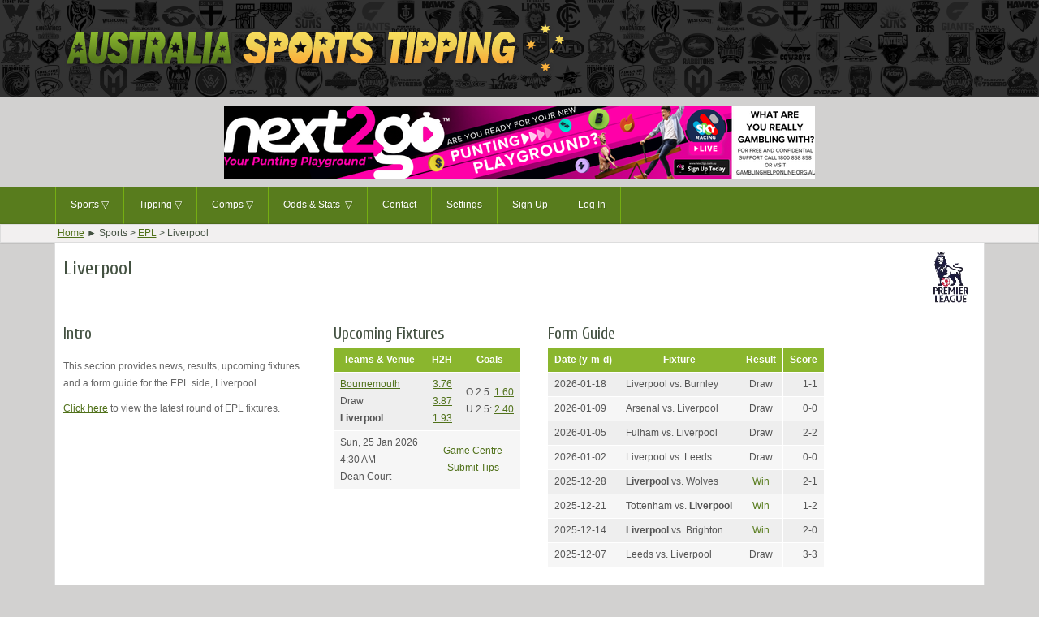

--- FILE ---
content_type: text/html; charset=UTF-8
request_url: https://www.aussportstipping.com/sports/epl/liverpool/
body_size: 25436
content:
<!DOCTYPE html PUBLIC "-//W3C//DTD XHTML 1.0 Transitional//EN" "http://www.w3.org/TR/xhtml1/DTD/xhtml1-transitional.dtd">
<html xmlns="http://www.w3.org/1999/xhtml">
<head>
<title>Australia Sports Tipping - Sports - EPL - Liverpool</title>
<!-- Bidvertiser2062911 -->
<meta http-equiv="Content-Type" content="text/html; charset=utf-8" />
<meta http-equiv="Content-Language" content="en-US" />
<meta name="description" content="Australia Sports Tipping is an online tipping community for sports betting enthusiasts.  We provide data, tips and resources for upcoming sporting fixtures." />
<meta name="keywords" content="australia,sports,tipping,betting,sports betting" />
<meta name="robots" content="index, follow" />

<meta property="og:image" content="template/images/square_logo.jpg">
<meta property="og:description" content="Australia Sports Tipping is an online tipping community for sports betting enthusiasts.  We provide data, tips and resources for upcoming sporting fixtures.">
<meta name="viewport" content="width=device-width, initial-scale=1">
<base href="https://www.aussportstipping.com/" />
<link rel="shortcut icon" href="template/images/favicon.ico" type="image/x-icon" />
<link rel="stylesheet" type="text/css" href="template/css/menu.css" />
<link rel="stylesheet" type="text/css" href="template/css/style_new.css" />

<script async src="https://pagead2.googlesyndication.com/pagead/js/adsbygoogle.js?client=ca-pub-7271835182030318" crossorigin="anonymous"></script>
</head>

<body>

<div id="headerWrapper">
	<div id="headerContent">
		<div id="logoWrap"><a href="/"><img src="template/images/logo.png" /></a></div>
    </div>
</div><center><div class="largeAd"><a href="https://next2go.com.au/join?btag=asb" target="_blank" rel="nofollow"><img src="https://www.aussportsbetting.com/images/ads/next2go/728x90/2.png" width="728" height="90" alt="Next2go" title="Next2go" /></a></div></center><center><div class="smallAd"><a href="https://next2go.com.au/join?btag=asb" target="_blank" rel="nofollow"><img src="https://www.aussportsbetting.com/images/ads/next2go/300x100/2.png" width="300" height="100" alt="Next2go" title="Next2go" /></a></div></center><div id="menuPanel">
	<div id="menuWrapper">
        <nav id="menu">
        	<label for="tm" id="toggle-menu">Navigation <span class="drop-icon">&#9661;</span></label>
            <input type="checkbox" id="tm">
            <ul class="main-menu cf">
            	<li><a href="sports/">Sports <span class="drop-icon">&#9661;</span><label title="Toggle Drop-down" class="drop-icon" for="sm0">&#9661;</label></a><input type="checkbox" id="sm0">
              		<ul class="sub-menu">
                		<li><a href="sports/a_league/">A-League Men</a></li>
                        <!--<li><a href="sports/a_league_women/">A-League Women</a></li>-->
                		<li><a href="sports/afl/">AFL</a></li>
                        <li><a href="sports/bbl/">BBL</a></li>
                		<li><a href="sports/epl/">EPL</a></li>
                		<!--<li><a href="sports/ipl/">IPL</a></li>-->
                        <li><a href="sports/nba/">NBA</a></li>
                        <li><a href="sports/nbl/">NBL</a></li>
                		<li><a href="sports/nfl/">NFL</a></li>
                		<li><a href="sports/nrl/">NRL</a></li>
                        <li><a href="sports/super_rugby/">Super Rugby</a></li>
             		</ul>
            	</li>
                <li><a href="tips/">Tipping <span class="drop-icon">&#9661;</span><label title="Toggle Drop-down" class="drop-icon" for="sm1">&#9661;</label></a><input type="checkbox" id="sm1">
              		<ul class="sub-menu">
                    	<li><a href="tips/">Upcoming Events</a></li>
                        <li><a href="tips/my_tips/">My Tips</a></li>
                        <li><a href="tippers/favourites/">My Favourites</a></li>
                        <li><a href="tippers/">Top Tippers</a></li>
                        <li><a href="picks/">Featured Tippers
                    		<span class="drop-icon">&#9655;</span><label title="Toggle Drop-down" class="drop-icon" for="sm5">&#9655;</label></a><input type="checkbox" id="sm2">
                          <ul class="sub-menu">
                            <li><a href="picks/james_bartman/">James Bartman</a></li>
                          </ul>
               			</li>
                        <li><a href="tips/activity/">Latest Activity</a></li>
             		</ul>
            	</li>
                <li><a href="comps/">Comps <span class="drop-icon">&#9661;</span><label title="Toggle Drop-down" class="drop-icon" for="sm2">&#9661;</label></a><input type="checkbox" id="sm1">
              		<ul class="sub-menu">
                    	<li><a href="comps/">My Competitions</a></li>
                		<li><a href="comps/create/">Create a Comp</a></li>
                        <li><a href="comps/search/">Find a Comp</a></li>
             		</ul>
            	</li>
                <li><a href="sports/">Odds & Stats &nbsp;<span class="drop-icon">&#9661;</span><label title="Toggle Drop-down" class="drop-icon" for="sm3">&#9661;</label></a><input type="checkbox" id="sm1">
              		<ul class="sub-menu">
                    	<li><a href="http://odds.aussportsbetting.com/betting?function=next24hours">Odds Comparison</a></li>
                		<li><a href="odds/shifts/">Odds Shifts</a></li>
                        <li><a href="stats/">Hottest Teams</a></li>
                        <li><a href="stats/">Coldest Teams</a></li>
                        <li><a href="tips/">Match Centres</a></li>
             		</ul>
            	</li>
                <li><a href="contact/">Contact</a></li>
                <li><a href="settings/">Settings</a></li>
                <li><a href="register/">Sign Up</a></li>
                <li><a href="members/login/">Log In</a></li>
            </ul>
        </nav>
	</div>
</div><div class="cf clearfix"></div><div id="breadcrumbsWrapper"><div id="breadcrumbsContent"><a href="/">Home</a> &#9658; Sports &gt; <a href="sports/epl">EPL</a> &gt; Liverpool</div></div><div id="pageWrapper">
<div style="display:block; float:left; margin:10px 0 0 10px;"><h1>Liverpool</h1></div>

<div style="display:block; float:right; margin:10px;"><a href="sports/epl/"><img src="images/icons/sports/epl.gif" alt="EPL" /></a></div>

<div class="clr"></div>

<div class="contentBlock">
	<h2>Intro</h2>
    <p>This section provides news, results, upcoming fixtures and a form guide for the EPL side, Liverpool.</p>
    <p><a href="sports/epl/">Click here</a> to view the latest round of EPL fixtures.</p>
</div>



<div class="contentBlockWide">
<h2 style="margin:0;">Upcoming Fixtures</h2>

	<div class="dataTable">
	<table cellpadding="0" cellspacing="0" width="100%">
				<tr><th>Teams & Venue</th><th>H2H</th>
			<th>Goals</th>		</tr>
		            
            <tr>
                <td><a href="sports/epl/bournemouth/">Bournemouth</a><br />Draw<br /><strong>Liverpool</strong></td>
                <td style="text-align:right;">
                                            <a href="http://odds.aussportsbetting.com/betting?competitionid=1">3.76</a><br />
                        <a href="http://odds.aussportsbetting.com/betting?competitionid=1">3.87</a><br />                        <a href="http://odds.aussportsbetting.com/betting?competitionid=1">1.93</a>
                                        </td>
                                    <td style="text-align:right;">
                    O 2.5: <a href="http://odds.aussportsbetting.com/betting?competitionid=1">1.60</a><br />U 2.5: <a href="http://odds.aussportsbetting.com/betting?competitionid=1">2.40</a>                    </td>
                             </tr>
            <tr>
                <td>
                    Sun, 25 Jan 2026<br />4:30 AM<br />Dean Court                </td>
                <td colspan="2" style="text-align:center;"><a href="fixtures/epl/2026/01/25/bournemouth_vs_liverpool/">Game Centre</a><br /><a href="tips/submit/epl/">Submit Tips</a></td>            </tr>	
            
            
			
				</table>&nbsp;
	</div>
	</div>




<div class="contentBlockWide">
    <h2 style="margin:0;">Form Guide</h2>
    <div class="dataTable"><table width="100%" cellpadding="0" cellspacing="0">
        <tr><th>Date (y-m-d)</th><th>Fixture</th><th>Result</th><th>Score</th></tr>
        <tr><td>2026-01-18</td><td>Liverpool vs. Burnley</td><td style="text-align:center;">Draw</td><td style="text-align:right;">1-1</td></tr><tr><td>2026-01-09</td><td>Arsenal vs. Liverpool</td><td style="text-align:center;">Draw</td><td style="text-align:right;">0-0</td></tr><tr><td>2026-01-05</td><td>Fulham vs. Liverpool</td><td style="text-align:center;">Draw</td><td style="text-align:right;">2-2</td></tr><tr><td>2026-01-02</td><td>Liverpool vs. Leeds</td><td style="text-align:center;">Draw</td><td style="text-align:right;">0-0</td></tr><tr><td>2025-12-28</td><td><strong>Liverpool</strong> vs. Wolves</td><td style="text-align:center;"><span class="good">Win</span></td><td style="text-align:right;">2-1</td></tr><tr><td>2025-12-21</td><td>Tottenham vs. <strong>Liverpool</strong></td><td style="text-align:center;"><span class="good">Win</span></td><td style="text-align:right;">1-2</td></tr><tr><td>2025-12-14</td><td><strong>Liverpool</strong> vs. Brighton</td><td style="text-align:center;"><span class="good">Win</span></td><td style="text-align:right;">2-0</td></tr><tr><td>2025-12-07</td><td>Leeds vs. Liverpool</td><td style="text-align:center;">Draw</td><td style="text-align:right;">3-3</td></tr>    </table></div>
</div>

<div class="contentBlockWide"> 
    <h2 style="margin:0;">Value Guide</h2>
                <div class="dataTable">
            <table width="100%" cellpadding="0" cellspacing="0"><tr><th>Team</th><th>Market</th>
            <th>Last 6</th><th>Last 12</th><th>Last 18</th></tr><tr><td rowspan="3">Liverpool</td><td style="text-align:center;">H2H</td><td style="text-align:right;"><span class="bad">$-2.78</span></td><td style="text-align:right;"><span class="bad">$-5.43</span></td><td style="text-align:right;"><span class="bad">$-8.23</span></td></tr><tr><td style="text-align:center;">Over 2.5</td><td style="text-align:right;"><span class="bad">$-0.85</span></td><td style="text-align:right;"><span class="bad">$-2.11</span></td><td style="text-align:right;"><span class="bad">$-0.07</span></td></tr><tr><td style="text-align:center;">Under 2.5</td><td style="text-align:right;">$0.60</td><td style="text-align:right;">$1.70</td><td style="text-align:right;"><span class="bad">$-1.80</span></td></tr>            </table>
            </div>
            <p>The above figures represent the net profit from wagering<br />$1.00 on the associated selection each game.</p>
            </div>

<div class="contentBlockWide"> 
<h2 style="margin:0;">Recent Results</h2>
	<div class="dataTable">
	<table cellpadding="0" cellspacing="0" width="100%">
		<tr>
			<th>Teams & Venue</th><th>H2H</th>
			<th>Goals</th>		</tr>
					<tr>
				<td><strong>Liverpool</strong><br />Draw<br /><a href="sports/epl/burnley/">Burnley</a></td></td>
                <td style="text-align:right;"><a href="http://odds.aussportsbetting.com/betting?competitionid=1">1.23</a><br /><a href="http://odds.aussportsbetting.com/betting?competitionid=1">7.07</a><br /><a href="http://odds.aussportsbetting.com/betting?competitionid=1">11.47</a></td>
                <td style="text-align:right;">O 2.5: <a href="http://odds.aussportsbetting.com/betting?competitionid=1">1.51</a><br />U 2.5: <a href="http://odds.aussportsbetting.com/betting?competitionid=1">2.64</a></td>            </tr>
            <tr>
            	<td>Sun, 18 Jan 2026<br />2:00 AM<br />Anfield</td>
            <td colspan="2" style="text-align:center;">                	<strong>Round: </strong>
                	22                    <br />
                	<strong>Score: </strong>1-1</a>
                </td>
			</tr>
						<tr>
				<td><a href="sports/epl/arsenal/">Arsenal</a><br />Draw<br /><strong>Liverpool</strong></td>
                <td style="text-align:right;"><a href="http://odds.aussportsbetting.com/betting?competitionid=1">1.58</a><br /><a href="http://odds.aussportsbetting.com/betting?competitionid=1">4.29</a><br /><a href="http://odds.aussportsbetting.com/betting?competitionid=1">5.69</a></td>
                <td style="text-align:right;">O 2.5: <a href="http://odds.aussportsbetting.com/betting?competitionid=1">1.75</a><br />U 2.5: <a href="http://odds.aussportsbetting.com/betting?competitionid=1">2.13</a></td>            </tr>
            <tr>
            	<td>Fri, 9 Jan 2026<br />7:00 AM<br />Emirates Stadium</td>
            <td colspan="2" style="text-align:center;">                	<strong>Round: </strong>
                	21                    <br />
                	<strong>Score: </strong>0-0</a>
                </td>
			</tr>
						<tr>
				<td><a href="sports/epl/fulham/">Fulham</a><br />Draw<br /><strong>Liverpool</strong></td>
                <td style="text-align:right;"><a href="http://odds.aussportsbetting.com/betting?competitionid=1">3.68</a><br /><a href="http://odds.aussportsbetting.com/betting?competitionid=1">3.57</a><br /><a href="http://odds.aussportsbetting.com/betting?competitionid=1">2.04</a></td>
                <td style="text-align:right;">O 2.5: <a href="http://odds.aussportsbetting.com/betting?competitionid=1">1.75</a><br />U 2.5: <a href="http://odds.aussportsbetting.com/betting?competitionid=1">2.13</a></td>            </tr>
            <tr>
            	<td>Mon, 5 Jan 2026<br />2:00 AM<br />Craven Cottage</td>
            <td colspan="2" style="text-align:center;">                	<strong>Round: </strong>
                	20                    <br />
                	<strong>Score: </strong>2-2</a>
                </td>
			</tr>
						<tr>
				<td><strong>Liverpool</strong><br />Draw<br /><a href="sports/epl/leeds/">Leeds</a></td></td>
                <td style="text-align:right;"><a href="http://odds.aussportsbetting.com/betting?competitionid=1">1.56</a><br /><a href="http://odds.aussportsbetting.com/betting?competitionid=1">4.26</a><br /><a href="http://odds.aussportsbetting.com/betting?competitionid=1">6.03</a></td>
                <td style="text-align:right;">O 2.5: <a href="http://odds.aussportsbetting.com/betting?competitionid=1">1.69</a><br />U 2.5: <a href="http://odds.aussportsbetting.com/betting?competitionid=1">2.22</a></td>            </tr>
            <tr>
            	<td>Fri, 2 Jan 2026<br />4:30 AM<br />Anfield</td>
            <td colspan="2" style="text-align:center;">                	<strong>Round: </strong>
                	19                    <br />
                	<strong>Score: </strong>0-0</a>
                </td>
			</tr>
						<tr>
				<td><strong>Liverpool</strong><br />Draw<br /><a href="sports/epl/wolverhampton/">Wolves</a></td></td>
                <td style="text-align:right;"><a href="http://odds.aussportsbetting.com/betting?competitionid=1">1.23</a><br /><a href="http://odds.aussportsbetting.com/betting?competitionid=1">7.07</a><br /><a href="http://odds.aussportsbetting.com/betting?competitionid=1">11.47</a></td>
                <td style="text-align:right;">O 2.5: <a href="http://odds.aussportsbetting.com/betting?competitionid=1">1.46</a><br />U 2.5: <a href="http://odds.aussportsbetting.com/betting?competitionid=1">2.80</a></td>            </tr>
            <tr>
            	<td>Sun, 28 Dec 2025<br />2:00 AM<br />Anfield</td>
            <td colspan="2" style="text-align:center;">                	<strong>Round: </strong>
                	18                    <br />
                	<strong>Score: </strong>2-1</a>
                </td>
			</tr>
						<tr>
				<td><a href="sports/epl/tottenham/">Tottenham</a><br />Draw<br /><strong>Liverpool</strong></td>
                <td style="text-align:right;"><a href="http://odds.aussportsbetting.com/betting?competitionid=1">3.57</a><br /><a href="http://odds.aussportsbetting.com/betting?competitionid=1">3.68</a><br /><a href="http://odds.aussportsbetting.com/betting?competitionid=1">2.04</a></td>
                <td style="text-align:right;">O 2.5: <a href="http://odds.aussportsbetting.com/betting?competitionid=1">1.69</a><br />U 2.5: <a href="http://odds.aussportsbetting.com/betting?competitionid=1">2.22</a></td>            </tr>
            <tr>
            	<td>Sun, 21 Dec 2025<br />4:30 AM<br />Tottenham Hotspur Stadium</td>
            <td colspan="2" style="text-align:center;">                	<strong>Round: </strong>
                	17                    <br />
                	<strong>Score: </strong>1-2</a>
                </td>
			</tr>
						<tr>
				<td><strong>Liverpool</strong><br />Draw<br /><a href="sports/epl/brighton/">Brighton</a></td></td>
                <td style="text-align:right;"><a href="http://odds.aussportsbetting.com/betting?competitionid=1">1.76</a><br /><a href="http://odds.aussportsbetting.com/betting?competitionid=1">4.03</a><br /><a href="http://odds.aussportsbetting.com/betting?competitionid=1">4.44</a></td>
                <td style="text-align:right;">O 2.5: <a href="http://odds.aussportsbetting.com/betting?competitionid=1">1.60</a><br />U 2.5: <a href="http://odds.aussportsbetting.com/betting?competitionid=1">2.40</a></td>            </tr>
            <tr>
            	<td>Sun, 14 Dec 2025<br />2:00 AM<br />Anfield</td>
            <td colspan="2" style="text-align:center;">                	<strong>Round: </strong>
                	16                    <br />
                	<strong>Score: </strong>2-0</a>
                </td>
			</tr>
						<tr>
				<td><a href="sports/epl/leeds/">Leeds</a><br />Draw<br /><strong>Liverpool</strong></td>
                <td style="text-align:right;"><a href="http://odds.aussportsbetting.com/betting?competitionid=1">4.35</a><br /><a href="http://odds.aussportsbetting.com/betting?competitionid=1">3.84</a><br /><a href="http://odds.aussportsbetting.com/betting?competitionid=1">1.81</a></td>
                <td style="text-align:right;">O 2.5: <a href="http://odds.aussportsbetting.com/betting?competitionid=1">1.63</a><br />U 2.5: <a href="http://odds.aussportsbetting.com/betting?competitionid=1">2.34</a></td>            </tr>
            <tr>
            	<td>Sun, 7 Dec 2025<br />4:30 AM<br />Elland Road</td>
            <td colspan="2" style="text-align:center;">                	<strong>Round: </strong>
                	15                    <br />
                	<strong>Score: </strong>3-3</a>
                </td>
			</tr>
				</table>&nbsp;
	</div>
	</div>


<div class="contentBlock">

<h2>EPL Resources</h2>


 
        <div style="float:left; margin:0px 10px 10px 0;"><a href="http://www.aussportsbetting.com/2026/01/20/english-premier-league-gameweek-23-betting-tips-5/" target="_blank"><img src="images/icons/previews.gif" /></a></div>
        <p>A <a href="http://www.aussportsbetting.com/2026/01/20/english-premier-league-gameweek-23-betting-tips-5/" target="_blank"><strong>preview with betting tips</strong></a> for this round has been published on <a href="http://www.aussportsbetting.com/" target="_blank">AusSportsBetting.com</a>.</p>
        <div class="clr"></div>
		
    <div style="float:left; margin:0px 10px 10px 0;"><a href="sports/epl/form_guide/"><img src="images/icons/form_guide.gif" /></a></div>
    <p>The <a href="sports/epl/form_guide/"><strong>interactive EPL form guide</strong></a> enables you to view overall as well as home and away form guides for the league. You can also filter by strength of opponent.</p>
    <div class="clr"></div>
    
    <div style="float:left; margin:0px 10px 10px 0;"><a href="sports/epl/betting_value_index/"><img src="images/icons/betting_value_index.gif" /></a></div>
    <p>The <a href="sports/epl/betting_value_index/"><strong>EPL betting value index</strong></a> ranks each team based on their betting value in the head-to-head market.</p>
    <div class="clr"></div>
    
    <div style="float:left; margin:0px 10px 10px 0;"><a href="sports/epl/elo_ratings/"><img src="images/icons/elo_ratings.gif" /></a></div>
    <p>The <a href="sports/epl/elo_ratings/"><strong>EPL Elo ratings</strong></a> tool calculates the Elo ratings of each team using the parameters of your choosing.</p>
    <div class="clr"></div>
    

    <div style="float:left; margin:0px 10px 10px 0;"><a href="sports/epl/home_advantage/"><img src="images/icons/home_advantage.gif" /></a></div>
    <p>The <a href="sports/epl/home_advantage/"><strong>EPL home-field advantage analysis</strong></a> compares each team's home and away records.</p>
    <div class="clr"></div>
    












</div></div>

<div class="clr"></div>

<div id="footerWrapper">
	<div id="footerAdBlock"><a href="https://next2go.com.au/join?btag=asb" target="_blank" rel="nofollow"><img src="https://www.aussportsbetting.com/images/ads/next2go/300x250/3.png" width="300" height="250" alt="Next2go" title="Next2go" /></a>	</div>
    <div class="footerBlock">
    	<h3>About:</h3>
        <ul>
        	<li><a href="about/">About</a></li>
            <li><a href="contact/">Contact</a></li>
            <li><a href="about/contributors/">Contributors</a></li>
        	<li><a href="terms/">Terms</a></li>
            <li><a href="terms/privacy/">Privacy</a></li>
        </ul>
        <h3>Partners:</h3>
        <ul>
        	<li><a href="http://www.aussportsbetting.com" target="_blank">Australia Sports Betting</a></li>
            <li><a href="https://www.oddsportal.com/" target="_blank">Sports Betting Odds</a></li>
        </ul>
    </div>
    <div class="footerBlock">
    	<h3>Sports and Leagues:</h3>
            <a href="sports/afl/"><img src="images/icons/sports/afl.gif" alt="AFL" title="AFL" /></a>
            <a href="sports/a_league/"><img src="images/icons/sports/a_league.gif" alt="A-League Men" title="A-League Men" /></a>
            <!--<a href="sports/a_league_women/"><img src="images/icons/sports/a_league_women.gif" alt="A-League Women" title="A-League Women" /></a>-->
            
            <a href="sports/bbl/"><img src="images/icons/sports/bbl.gif" alt="Big Bash League" title="Big Bash League" /></a>
            <br />
            <a href="sports/epl/"><img src="images/icons/sports/epl.gif" alt="English Premier League" title="English Premier League" /></a>
            
            <!--<a href="sports/ipl/"><img src="images/icons/sports/ipl.gif" alt="Indian Premier League" title="Indian Premier League" /></a>-->
            
            
            <a href="sports/nba/"><img src="images/icons/sports/nba.gif" alt="NBA" title="NBA" /></a>
            
            <a href="sports/nbl/"><img src="images/icons/sports/nbl.gif" alt="NBL" title="NBL" /></a>
            <br />
            <a href="sports/nfl/"><img src="images/icons/sports/nfl.gif" alt="NFL" title="NFL" /></a>
            
            <a href="sports/nrl/"><img src="images/icons/sports/nrl.gif" alt="NRL" title="NRL" /></a>
            
            <a href="sports/super_rugby/"><img src="images/icons/sports/super_rugby.gif" alt="Super Rugby" title="Super Rugby" /></a>
            
    </div>
    <div class="footerBlock">
    	<p style="text-align:center;"><strong>18+<br /><span id="responsibleMessage"></span></strong>
		<br />For free and confidential support call 1800 858 858 or visit <a href="https://www.gamblinghelponline.org.au/">gamblinghelponline.org.au</a></p>
        <p style="text-align:center; margin-top:40px; font-weight:bold;">&copy; 2012-<script type="text/javascript">document.write(new Date().getFullYear())</script> Australia Sports Tipping</p>
    </div>
    <div class="clr"></div>
</div>

<script type="text/javascript">
var myArray = [
"Imagine what you could be buying instead.",
"Imagine what you could be buying instead.",
"Imagine what you could be buying instead.",
"Imagine what you could be buying instead.",
"Imagine what you could be buying instead.",
"Imagine what you could be buying instead."
];

var randomItem = myArray[Math.floor(Math.random()*myArray.length)];
document.getElementById("responsibleMessage").innerHTML = randomItem;
</script>


<script type="text/javascript">

  var _gaq = _gaq || [];
  _gaq.push(['_setAccount', 'UA-37810785-1']);
  _gaq.push(['_trackPageview']);

  (function() {
    var ga = document.createElement('script'); ga.type = 'text/javascript'; ga.async = true;
    ga.src = ('https:' == document.location.protocol ? 'https://ssl' : 'http://www') + '.google-analytics.com/ga.js';
    var s = document.getElementsByTagName('script')[0]; s.parentNode.insertBefore(ga, s);
  })();

</script>


</body>
</html>

--- FILE ---
content_type: text/html; charset=utf-8
request_url: https://www.google.com/recaptcha/api2/aframe
body_size: 268
content:
<!DOCTYPE HTML><html><head><meta http-equiv="content-type" content="text/html; charset=UTF-8"></head><body><script nonce="LYDfLUiNAY_8pkVsCKW3_w">/** Anti-fraud and anti-abuse applications only. See google.com/recaptcha */ try{var clients={'sodar':'https://pagead2.googlesyndication.com/pagead/sodar?'};window.addEventListener("message",function(a){try{if(a.source===window.parent){var b=JSON.parse(a.data);var c=clients[b['id']];if(c){var d=document.createElement('img');d.src=c+b['params']+'&rc='+(localStorage.getItem("rc::a")?sessionStorage.getItem("rc::b"):"");window.document.body.appendChild(d);sessionStorage.setItem("rc::e",parseInt(sessionStorage.getItem("rc::e")||0)+1);localStorage.setItem("rc::h",'1768966562265');}}}catch(b){}});window.parent.postMessage("_grecaptcha_ready", "*");}catch(b){}</script></body></html>

--- FILE ---
content_type: text/css
request_url: https://www.aussportstipping.com/template/css/style_new.css
body_size: 6098
content:
@charset "utf-8";
@import url(https://fonts.googleapis.com/css?family=Cuprum);

body {
	background-color:#d2d1d0;
	margin:0px;
}
body, div, dl, dt, dd, ul, ol, li, h1, h2, h3, h4, h5, h6, pre, form, fieldset, input, textarea, p, blockquote, th, td{ margin:0px; padding:0px; }

p { margin-bottom:10px; }

body, select, input, textarea { 
	color: #666;
	font-size: 12px;
	font-family: Arial, Helvetica, Garuda, sans-serif;
	line-height: 1.8;
}

img { border:0; }

input[type=text], input[type=password], textarea, select { padding: 5px; background-color:#fff6e5;/*#ffedcb;*/ border: 1px solid #ffb515; }

input[type=submit], input[type=button] {
	background-color:#fff6e5;
	color:#666;
	border: 1px solid #ffb515;
	padding: 5px 10px 5px 10px;
	font-weight:bold;
	cursor: pointer;
	box-shadow: 0 0 1px rgba(0,0,0,0.25);
}

input[type=submit]:hover, input[type=button]:hover {
	background-color: #ffedcb;
	color:#666;
	border: 1px solid #ffb515;
}

select {
	/*padding:0;*/
}

table, tr, th, td { border:0px; }

hr{display:block;height:1px;border:0;border-top:1px solid #ddd;margin:1em 0;padding:0;}

a, a:active, a:visited	{ color: #50711a; }
a:hover					{ color: #90c140; }

h1, h2, h3, h4, h5, h6 {
	font-family: 'Cuprum',Arial, Helvetica, Garuda, sans-serif;
	font-weight: normal;
	font-style: normal;
	margin-bottom: 0.6em;
	color:#435141;
}

h1	{ font-size: 24px; margin-bottom: 0.25em; }
h2	{ font-size: 20px; }
h3	{ font-size: 18px; }
h4	{ font-size: 16px; }
h5	{ font-size: 14px; }
h6	{ font-size: 13px; }

/* Utility styles */

.clr{clear:both;}
.centered { text-align:center; }
.success { font-weight:bold; color: #587c1d; }
.error { font-weight:bold; color: #ac7100;/*#ffb515;*/ }
.good { color:#587c1d; }
.bad { color:#FF0000; }

.paragraphs p { text-align:justify; line-height:24px; margin-bottom:18px; }

.impactStatement {
	background-color:#fff6e5;
	color:#666;
	border: 1px solid #ffb515;
	padding: 10px 15px 0px 15px;
	margin-bottom:10px;
}

ul {
	list-style-position:inside;	
}

#headerWrapper {
	background-image:url('../images/bg_header4.gif'); /* bg-header-idea.gif */
	background-repeat:repeat-all;
	/*height:120px;*/
	border:0;
	/*box-shadow: 0 0 2px 2px rgba(255,255,255,0.1);*/
}

#headerContent {
	max-width:1144px;
	margin:0px auto;
}

#breadcrumbsWrapper {
	background-color:#f2f0f0;
	border-bottom:1px solid #ddd;
	padding:0 5px 0 10px;
	border:1px solid #ddd;
	/*box-shadow: inset 0 0 3px rgba(0,0,0,0.3);*/
	/*border-radius: 5px;*/
	box-shadow: 0 0 2px rgba(0,0,0,0.25);
}

#breadcrumbsContent {
	max-width:1144px;
	margin:0px auto;
	color: #435141;
	background-color:#f2f0f0;
	/*font-size: 10px;*/
}

#youAreHereContent a {
	color: #435141;
	text-decoration:none;
}

#logoWrap {
	padding:25px 0 25px 0;
}

#logoWrap img {
	max-width:90vw; 	
}

#pageWrapper {
	max-width:1144px;
	margin:0px auto;
	overflow: hidden;
	background-color:#FFF;
	border-left:1px solid #ddd;
	border-right:1px solid #ddd;
	/*box-shadow: 0 0 2px rgba(0,0,0,0.25);*/
	/*margin-top:10px;*/
}



.contentBlock {
	max-width:300px;
	display: inline-block;
	vertical-align:top;
	padding:10px 20px 10px 10px;
}

.contentBlockRigid {
	width:300px;
	display: inline-block;
	vertical-align:top;
	padding:10px 20px 10px 10px;
}

.contentBlockWide {
	display: inline-block;
	vertical-align:top;
	padding:10px 20px 10px 10px;
}

.contentBlockFull {
	padding:10px;
}


.bookmakerList img {
	margin: 0 5px 5px 0;	
}

/* -------------------- DATA TABLE -------------------- */
.dataTable table {
	/*border-top: 1px solid #FFF; 
	border-left: 1px solid #FFF;*/
}

.dataTable th, .dataTable td {
	border-bottom: 1px solid #FFF;
	border-right: 1px solid #FFF;
	padding:4px 8px 4px 8px;
}
.dataTable th {
	font-weight: bold;
	background-color:#8ab62e;
	text-align:center;
	color:#FFF;
}
.dataTable td {
	background-color:#eee;/*faf9f9;*/	
	color:#555;
}


.dataTable tr:nth-child(odd) td {
    background-color: #f6f6f6;
}

.dataTable td.blank {
	background-color:#fff;
}

.dataTable select {
	/*background-color:#eefbcf;/*#faf9f9;*/
	background-color:#fff6e5;/*#ffedcb;*/ border: 1px solid #ffb515;
}

.subTable td {
	border:0;
	padding:0;
	background-color:transparent;
}

.subTable tr:nth-child(odd) td {
    background-color:transparent;
}

.subTable td.rp { padding-right:10px; }
.subTable td.ar { text-align:right; }

.subTable select { padding:0px; border: 1px solid #ddd; }

.dtstakes { text-align:right; }
.dtstakes  select { padding:0px; border: 1px solid #ddd; }

/* Footer ------------------- */

#footerWrapper {
	max-width:1144px;
	margin:0px auto;
	/*background-color:#587c1d;
	color:#fff;*/
	background-color:#fff;
	/*margin-top:10px;*/
	vertical-align:middle;
	/*box-shadow: 0 0 2px rgba(0,0,0,0.5);*/
}

#footerAdBlock {
	/*padding-right:10px;*/
	width:330px;
	padding:10px 20px 10px 10px;
	display: inline-block;
	vertical-align:top;
}

.footerBlock {
	max-width: 300px;
	padding:10px 10px 10px 10px;
	display: inline-block;
	vertical-align:top;
}


.footerBlock ul { list-style-type:none; padding-right:30px;}

.socialIcons {
	padding: 5px 35px 5px 5px;
}

.socialIcons img {
	padding-right: 5px;
}

.commentRating {
	float:right;
	min-width:25px;
	height:25px;
	font-weight: bold;
	padding:0 3px 0 3px;
	background-color:#8ab62e;
	text-align:center;
	color:#FFF;
	line-height:25px;
	vertical-align:middle;
	text-align:center;
}

.registerForm table td.formField {
	padding:10px;
}

.profileForm table td.formField {
	padding:5px;
}

.formBlock {
	padding-bottom:10px;	
}

.formLabel {
	font-weight:bold;
}

.formHeader {
	border-top: 1px solid #DDD;
	border-bottom: 1px solid #DDD;
}

.formHeader h3 {
	margin:0;
}

.instructions {
	font-size: 11px;
}

.sportList table {
	border-top:1px solid #ffb515;
	border-left:1px solid #ffb515;
}

.sportList td, .sportList th {
	border-right:1px solid #ffb515;
	border-bottom:1px solid #ffb515;
	padding:3px;
	margin:0;
	text-align:center;
}

.sportList th {
	font-weight:bold;
}

.smallText {
	font-size:11px;	
}

div.largeAd {
  background-color:d2d1d0;
  padding:10px;
}


div.smallAd {
  background-color:d2d1d0;
  padding:10px;
}


@media screen and (max-width:748px) {
  div.largeAd {
    display: none;
  }
}

@media screen and (min-width:748px) {
  div.smallAd {
    display: none;
  }
}